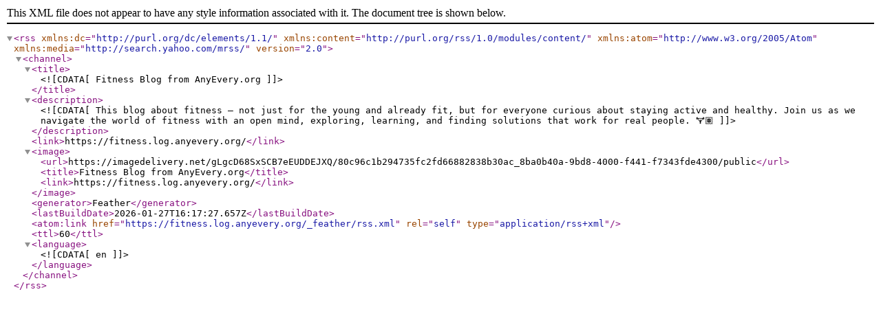

--- FILE ---
content_type: text/xml
request_url: https://fitness.log.anyevery.org/_feather/rss.xml
body_size: 528
content:
<rss xmlns:dc="http://purl.org/dc/elements/1.1/"
xmlns:content="http://purl.org/rss/1.0/modules/content/"
xmlns:atom="http://www.w3.org/2005/Atom"
xmlns:media="http://search.yahoo.com/mrss/" version="2.0">
<channel>      
      <title>
    <![CDATA[ Fitness Blog from AnyEvery.org ]]>
  </title>
  <description>
    <![CDATA[ This blog about fitness – not just for the young and already fit, but for everyone curious about staying active and healthy. Join us as we navigate the world of fitness with an open mind, exploring, learning, and finding solutions that work for real people. 🏋🏽 ]]>
  </description>
  <link>https://fitness.log.anyevery.org/</link>
  <image>
    <url>https://imagedelivery.net/gLgcD68SxSCB7eEUDDEJXQ/80c96c1b294735fc2fd66882838b30ac_8ba0b40a-9bd8-4000-f441-f7343fde4300/public</url>
    <title>Fitness Blog from AnyEvery.org</title>
    <link>https://fitness.log.anyevery.org/</link>
  </image>
  <generator>Feather</generator>
  <lastBuildDate>2026-01-27T16:17:27.657Z</lastBuildDate>
  <atom:link href="https://fitness.log.anyevery.org/_feather/rss.xml" rel="self" type="application/rss+xml"/>
  <ttl>60</ttl>
  <language>
    <![CDATA[ en ]]>
  </language>
      </channel>
</rss>

    